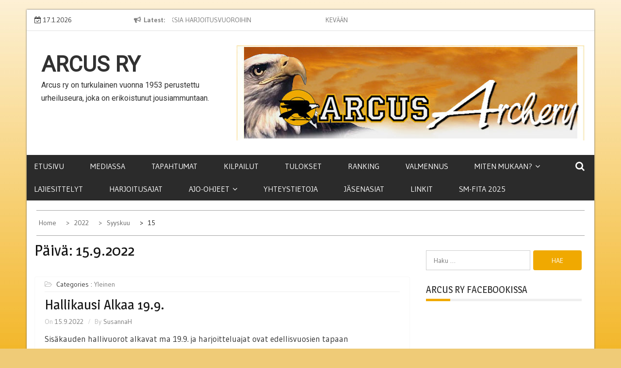

--- FILE ---
content_type: text/html; charset=UTF-8
request_url: https://arcusry.org/wp/2022/09/15/
body_size: 64399
content:
    <!DOCTYPE html>
    <html lang="fi">



<head>

	        <meta charset="UTF-8">
        <meta name='viewport' content='width=device-width, initial-scale=1.0, maximum-scale=1.0'/>
        <link rel="profile" href="http://gmpg.org/xfn/11">
        <link rel="pingback" href="https://arcusry.org/wp/xmlrpc.php">
<title>15.9.2022 &#8211; Arcus ry</title>
        <style type="text/css">
        /*=====COLOR OPTION=====*/

        /*Color*/
        /*----------------------------------*/
        /*background color*/ 
                  
          body{
            background-color: #efcb77;
          }
                    section.wrapper-slider .slide-pager .cycle-pager-active,
            section.wrapper-slider .slide-pager .cycle-pager-active:visited,
            section.wrapper-slider .slide-pager .cycle-pager-active:hover,
            section.wrapper-slider .slide-pager .cycle-pager-active:focus,
            section.wrapper-slider .slide-pager .cycle-pager-active:active,
            .title-divider,
            .title-divider:visited,
            .block-overlay-hover,
            .block-overlay-hover:visited,
            #gmaptoggle,
            #gmaptoggle:visited,
            .evision-back-to-top,
            .evision-back-to-top:visited,
            .search-form .search-submit,
            .search-form .search-submit:visited,
            .widget_calendar tbody a,
            .widget_calendar tbody a:visited,
            .wrap-portfolio .button.is-checked,
            .button.button-outline:hover, 
            .button.button-outline:focus, 
            .button.button-outline:active,
            .radius-thumb-holder,
            header.wrapper.top-header .controls,
            .radius-thumb-holder:before,
            .radius-thumb-holder:hover:before, 
            .radius-thumb-holder:focus:before, 
            .radius-thumb-holder:active:before,
            #pbCloseBtn:hover:before,
            .slide-pager .cycle-pager-active, 
            .slick-dots .slick-active button,
            .slide-pager span:hover,
            .featurepost .latestpost-footer .moredetail a,
            .featurepost .latestpost-footer .moredetail a:visited,
            #load-wrap,
            .back-tonav,
            .back-tonav:visited,
            .wrap-service .box-container .box-inner:hover .box-content, 
            .wrap-service .box-container .box-inner:focus .box-content,
            .search-holder .search-bg.search-open form,
            .top-header .timer,
            .nav-buttons,
            .widget .widgettitle:after,
            .widget .widget-title:after,
            .widget input.search-submit,
            .widget .search-form .search-submit,
            .widget .search-form .search-submit:focus,
            .main-navigation.sec-main-navigation ul li.current_page_item:before,
            .comments-area input[type="submit"],
            .slider-controls a i,
            .tabs-menu li.current,
            .read-more-text a,            
            .tagcloud a:hover{
              background-color: #f0a901;
            }

            .widget-title,
            .widgettitle,
            .wrapper-slider,
            .flip-container .front,
            .flip-container .back {
              border-color: #f0a901; 
            }

            @media screen and (min-width: 768px){
            .main-navigation .current_page_item > a:after,
            .main-navigation .current-menu-item > a:after,
            .main-navigation .current_page_ancestor > a:after,
            .main-navigation li.active > a:after,
            .main-navigation li.active > a:after,
            .main-navigation li.active > a:after,
            .main-navigation li.current_page_parent a:after {
                background-color: #f0a901;
              }
            }

            .latestpost-footer .moredetail a,
            .latestpost-footer .moredetail a:visited,
            h1 a:hover, h2 a:hover, h3 a:hover, h4 a:hover, h5 a:hover, h6 a:hover,
            .posted-on a:hover, .date a:hover, .cat-links a:hover, .tags-links a:hover, .author a:hover, .comments-link a:hover,
            .edit-link a:hover,
            .edit-link a:focus,            
            .widget li a:hover, .widget li a:focus, .widget li a:active, .widget li a:visited:hover, .widget li a:visited:focus, .widget li a:visited:active,
            .main-navigation a:hover, .main-navigation a:focus, .main-navigation a:active, .main-navigation a:visited:hover, .main-navigation a:visited:focus, .main-navigation a:visited:active,
            .site-branding h1 a:hover,
            .site-branding p a:hover,
            .newslite-top-menu ul li a:hover,
            .top-header .noticebar .ticker .slide-item a:hover,
            h2.user-title a span,
            .page-inner-title .entry-header a:hover, .page-inner-title .entry-header a:focus, .page-inner-title .entry-header a:active, .page-inner-title .entry-header a:visited:hover, .page-inner-title .entry-header a:visited:focus, .page-inner-title .entry-header a:visited:active, .page-inner-title .entry-header time:hover, .page-inner-title .entry-header time:focus, .page-inner-title .entry-header time:active, .page-inner-title .entry-header time:visited:hover, .page-inner-title .entry-header time:visited:focus, .page-inner-title .entry-header time:visited:active,
            .wrap-breadcrumb a:hover, .wrap-breadcrumb a:focus, .wrap-breadcrumb a:active,
            body.blog .content-start article:hover h2 a,
            .popular:hover i,
            .comment:hover i,
            .recent:hover i{
              color: #f0a901 !important;
            }
                    /*Site identity / logo & tagline*/
            .site-header .wrapper-site-identity .site-branding .site-title a,
            .site-header .wrapper-site-identity .site-title a:visited,
            .site-header .wrapper-site-identity .site-branding .site-description,
            .page-inner-title .entry-header time {
              color: #313131;
            }
         
        /*Primary*/
          html, body, p, button, input, select, textarea, pre, code, kbd, tt, var, samp , .main-navigation a, search-input-holder .search-field,
          .widget{
          font-family: 'Gudea'; /*Lato*/
          }
         
          /*Site identity / logo & tagline*/
          .site-header .wrapper-site-identity .site-title a, .site-header .wrapper-site-identity .site-description {
          font-family: 'Roboto'; /*Lato*/
          }
         
          /*Title*/
          h1, h1 a,
          h2, h2 a,
          h3, h3 a,
          h4, h4 a,
          h5, h5 a,
          h6, h6 a,
          .widget-title h2,
          .widget-title,
          .news-content a{
            font-family: 'Magra'; /*Lato*/
          }
                </style>
    <meta name='robots' content='max-image-preview:large' />
<link rel='dns-prefetch' href='//fonts.googleapis.com' />
<link rel="alternate" type="application/rss+xml" title="Arcus ry &raquo; syöte" href="https://arcusry.org/wp/feed/" />
<link rel="alternate" type="application/rss+xml" title="Arcus ry &raquo; kommenttien syöte" href="https://arcusry.org/wp/comments/feed/" />
<style id='wp-img-auto-sizes-contain-inline-css' type='text/css'>
img:is([sizes=auto i],[sizes^="auto," i]){contain-intrinsic-size:3000px 1500px}
/*# sourceURL=wp-img-auto-sizes-contain-inline-css */
</style>
<style id='wp-emoji-styles-inline-css' type='text/css'>

	img.wp-smiley, img.emoji {
		display: inline !important;
		border: none !important;
		box-shadow: none !important;
		height: 1em !important;
		width: 1em !important;
		margin: 0 0.07em !important;
		vertical-align: -0.1em !important;
		background: none !important;
		padding: 0 !important;
	}
/*# sourceURL=wp-emoji-styles-inline-css */
</style>
<style id='wp-block-library-inline-css' type='text/css'>
:root{--wp-block-synced-color:#7a00df;--wp-block-synced-color--rgb:122,0,223;--wp-bound-block-color:var(--wp-block-synced-color);--wp-editor-canvas-background:#ddd;--wp-admin-theme-color:#007cba;--wp-admin-theme-color--rgb:0,124,186;--wp-admin-theme-color-darker-10:#006ba1;--wp-admin-theme-color-darker-10--rgb:0,107,160.5;--wp-admin-theme-color-darker-20:#005a87;--wp-admin-theme-color-darker-20--rgb:0,90,135;--wp-admin-border-width-focus:2px}@media (min-resolution:192dpi){:root{--wp-admin-border-width-focus:1.5px}}.wp-element-button{cursor:pointer}:root .has-very-light-gray-background-color{background-color:#eee}:root .has-very-dark-gray-background-color{background-color:#313131}:root .has-very-light-gray-color{color:#eee}:root .has-very-dark-gray-color{color:#313131}:root .has-vivid-green-cyan-to-vivid-cyan-blue-gradient-background{background:linear-gradient(135deg,#00d084,#0693e3)}:root .has-purple-crush-gradient-background{background:linear-gradient(135deg,#34e2e4,#4721fb 50%,#ab1dfe)}:root .has-hazy-dawn-gradient-background{background:linear-gradient(135deg,#faaca8,#dad0ec)}:root .has-subdued-olive-gradient-background{background:linear-gradient(135deg,#fafae1,#67a671)}:root .has-atomic-cream-gradient-background{background:linear-gradient(135deg,#fdd79a,#004a59)}:root .has-nightshade-gradient-background{background:linear-gradient(135deg,#330968,#31cdcf)}:root .has-midnight-gradient-background{background:linear-gradient(135deg,#020381,#2874fc)}:root{--wp--preset--font-size--normal:16px;--wp--preset--font-size--huge:42px}.has-regular-font-size{font-size:1em}.has-larger-font-size{font-size:2.625em}.has-normal-font-size{font-size:var(--wp--preset--font-size--normal)}.has-huge-font-size{font-size:var(--wp--preset--font-size--huge)}.has-text-align-center{text-align:center}.has-text-align-left{text-align:left}.has-text-align-right{text-align:right}.has-fit-text{white-space:nowrap!important}#end-resizable-editor-section{display:none}.aligncenter{clear:both}.items-justified-left{justify-content:flex-start}.items-justified-center{justify-content:center}.items-justified-right{justify-content:flex-end}.items-justified-space-between{justify-content:space-between}.screen-reader-text{border:0;clip-path:inset(50%);height:1px;margin:-1px;overflow:hidden;padding:0;position:absolute;width:1px;word-wrap:normal!important}.screen-reader-text:focus{background-color:#ddd;clip-path:none;color:#444;display:block;font-size:1em;height:auto;left:5px;line-height:normal;padding:15px 23px 14px;text-decoration:none;top:5px;width:auto;z-index:100000}html :where(.has-border-color){border-style:solid}html :where([style*=border-top-color]){border-top-style:solid}html :where([style*=border-right-color]){border-right-style:solid}html :where([style*=border-bottom-color]){border-bottom-style:solid}html :where([style*=border-left-color]){border-left-style:solid}html :where([style*=border-width]){border-style:solid}html :where([style*=border-top-width]){border-top-style:solid}html :where([style*=border-right-width]){border-right-style:solid}html :where([style*=border-bottom-width]){border-bottom-style:solid}html :where([style*=border-left-width]){border-left-style:solid}html :where(img[class*=wp-image-]){height:auto;max-width:100%}:where(figure){margin:0 0 1em}html :where(.is-position-sticky){--wp-admin--admin-bar--position-offset:var(--wp-admin--admin-bar--height,0px)}@media screen and (max-width:600px){html :where(.is-position-sticky){--wp-admin--admin-bar--position-offset:0px}}

/*# sourceURL=wp-block-library-inline-css */
</style><style id='wp-block-paragraph-inline-css' type='text/css'>
.is-small-text{font-size:.875em}.is-regular-text{font-size:1em}.is-large-text{font-size:2.25em}.is-larger-text{font-size:3em}.has-drop-cap:not(:focus):first-letter{float:left;font-size:8.4em;font-style:normal;font-weight:100;line-height:.68;margin:.05em .1em 0 0;text-transform:uppercase}body.rtl .has-drop-cap:not(:focus):first-letter{float:none;margin-left:.1em}p.has-drop-cap.has-background{overflow:hidden}:root :where(p.has-background){padding:1.25em 2.375em}:where(p.has-text-color:not(.has-link-color)) a{color:inherit}p.has-text-align-left[style*="writing-mode:vertical-lr"],p.has-text-align-right[style*="writing-mode:vertical-rl"]{rotate:180deg}
/*# sourceURL=https://arcusry.org/wp/wp-includes/blocks/paragraph/style.min.css */
</style>
<style id='global-styles-inline-css' type='text/css'>
:root{--wp--preset--aspect-ratio--square: 1;--wp--preset--aspect-ratio--4-3: 4/3;--wp--preset--aspect-ratio--3-4: 3/4;--wp--preset--aspect-ratio--3-2: 3/2;--wp--preset--aspect-ratio--2-3: 2/3;--wp--preset--aspect-ratio--16-9: 16/9;--wp--preset--aspect-ratio--9-16: 9/16;--wp--preset--color--black: #000000;--wp--preset--color--cyan-bluish-gray: #abb8c3;--wp--preset--color--white: #ffffff;--wp--preset--color--pale-pink: #f78da7;--wp--preset--color--vivid-red: #cf2e2e;--wp--preset--color--luminous-vivid-orange: #ff6900;--wp--preset--color--luminous-vivid-amber: #fcb900;--wp--preset--color--light-green-cyan: #7bdcb5;--wp--preset--color--vivid-green-cyan: #00d084;--wp--preset--color--pale-cyan-blue: #8ed1fc;--wp--preset--color--vivid-cyan-blue: #0693e3;--wp--preset--color--vivid-purple: #9b51e0;--wp--preset--gradient--vivid-cyan-blue-to-vivid-purple: linear-gradient(135deg,rgb(6,147,227) 0%,rgb(155,81,224) 100%);--wp--preset--gradient--light-green-cyan-to-vivid-green-cyan: linear-gradient(135deg,rgb(122,220,180) 0%,rgb(0,208,130) 100%);--wp--preset--gradient--luminous-vivid-amber-to-luminous-vivid-orange: linear-gradient(135deg,rgb(252,185,0) 0%,rgb(255,105,0) 100%);--wp--preset--gradient--luminous-vivid-orange-to-vivid-red: linear-gradient(135deg,rgb(255,105,0) 0%,rgb(207,46,46) 100%);--wp--preset--gradient--very-light-gray-to-cyan-bluish-gray: linear-gradient(135deg,rgb(238,238,238) 0%,rgb(169,184,195) 100%);--wp--preset--gradient--cool-to-warm-spectrum: linear-gradient(135deg,rgb(74,234,220) 0%,rgb(151,120,209) 20%,rgb(207,42,186) 40%,rgb(238,44,130) 60%,rgb(251,105,98) 80%,rgb(254,248,76) 100%);--wp--preset--gradient--blush-light-purple: linear-gradient(135deg,rgb(255,206,236) 0%,rgb(152,150,240) 100%);--wp--preset--gradient--blush-bordeaux: linear-gradient(135deg,rgb(254,205,165) 0%,rgb(254,45,45) 50%,rgb(107,0,62) 100%);--wp--preset--gradient--luminous-dusk: linear-gradient(135deg,rgb(255,203,112) 0%,rgb(199,81,192) 50%,rgb(65,88,208) 100%);--wp--preset--gradient--pale-ocean: linear-gradient(135deg,rgb(255,245,203) 0%,rgb(182,227,212) 50%,rgb(51,167,181) 100%);--wp--preset--gradient--electric-grass: linear-gradient(135deg,rgb(202,248,128) 0%,rgb(113,206,126) 100%);--wp--preset--gradient--midnight: linear-gradient(135deg,rgb(2,3,129) 0%,rgb(40,116,252) 100%);--wp--preset--font-size--small: 13px;--wp--preset--font-size--medium: 20px;--wp--preset--font-size--large: 36px;--wp--preset--font-size--x-large: 42px;--wp--preset--spacing--20: 0.44rem;--wp--preset--spacing--30: 0.67rem;--wp--preset--spacing--40: 1rem;--wp--preset--spacing--50: 1.5rem;--wp--preset--spacing--60: 2.25rem;--wp--preset--spacing--70: 3.38rem;--wp--preset--spacing--80: 5.06rem;--wp--preset--shadow--natural: 6px 6px 9px rgba(0, 0, 0, 0.2);--wp--preset--shadow--deep: 12px 12px 50px rgba(0, 0, 0, 0.4);--wp--preset--shadow--sharp: 6px 6px 0px rgba(0, 0, 0, 0.2);--wp--preset--shadow--outlined: 6px 6px 0px -3px rgb(255, 255, 255), 6px 6px rgb(0, 0, 0);--wp--preset--shadow--crisp: 6px 6px 0px rgb(0, 0, 0);}:where(.is-layout-flex){gap: 0.5em;}:where(.is-layout-grid){gap: 0.5em;}body .is-layout-flex{display: flex;}.is-layout-flex{flex-wrap: wrap;align-items: center;}.is-layout-flex > :is(*, div){margin: 0;}body .is-layout-grid{display: grid;}.is-layout-grid > :is(*, div){margin: 0;}:where(.wp-block-columns.is-layout-flex){gap: 2em;}:where(.wp-block-columns.is-layout-grid){gap: 2em;}:where(.wp-block-post-template.is-layout-flex){gap: 1.25em;}:where(.wp-block-post-template.is-layout-grid){gap: 1.25em;}.has-black-color{color: var(--wp--preset--color--black) !important;}.has-cyan-bluish-gray-color{color: var(--wp--preset--color--cyan-bluish-gray) !important;}.has-white-color{color: var(--wp--preset--color--white) !important;}.has-pale-pink-color{color: var(--wp--preset--color--pale-pink) !important;}.has-vivid-red-color{color: var(--wp--preset--color--vivid-red) !important;}.has-luminous-vivid-orange-color{color: var(--wp--preset--color--luminous-vivid-orange) !important;}.has-luminous-vivid-amber-color{color: var(--wp--preset--color--luminous-vivid-amber) !important;}.has-light-green-cyan-color{color: var(--wp--preset--color--light-green-cyan) !important;}.has-vivid-green-cyan-color{color: var(--wp--preset--color--vivid-green-cyan) !important;}.has-pale-cyan-blue-color{color: var(--wp--preset--color--pale-cyan-blue) !important;}.has-vivid-cyan-blue-color{color: var(--wp--preset--color--vivid-cyan-blue) !important;}.has-vivid-purple-color{color: var(--wp--preset--color--vivid-purple) !important;}.has-black-background-color{background-color: var(--wp--preset--color--black) !important;}.has-cyan-bluish-gray-background-color{background-color: var(--wp--preset--color--cyan-bluish-gray) !important;}.has-white-background-color{background-color: var(--wp--preset--color--white) !important;}.has-pale-pink-background-color{background-color: var(--wp--preset--color--pale-pink) !important;}.has-vivid-red-background-color{background-color: var(--wp--preset--color--vivid-red) !important;}.has-luminous-vivid-orange-background-color{background-color: var(--wp--preset--color--luminous-vivid-orange) !important;}.has-luminous-vivid-amber-background-color{background-color: var(--wp--preset--color--luminous-vivid-amber) !important;}.has-light-green-cyan-background-color{background-color: var(--wp--preset--color--light-green-cyan) !important;}.has-vivid-green-cyan-background-color{background-color: var(--wp--preset--color--vivid-green-cyan) !important;}.has-pale-cyan-blue-background-color{background-color: var(--wp--preset--color--pale-cyan-blue) !important;}.has-vivid-cyan-blue-background-color{background-color: var(--wp--preset--color--vivid-cyan-blue) !important;}.has-vivid-purple-background-color{background-color: var(--wp--preset--color--vivid-purple) !important;}.has-black-border-color{border-color: var(--wp--preset--color--black) !important;}.has-cyan-bluish-gray-border-color{border-color: var(--wp--preset--color--cyan-bluish-gray) !important;}.has-white-border-color{border-color: var(--wp--preset--color--white) !important;}.has-pale-pink-border-color{border-color: var(--wp--preset--color--pale-pink) !important;}.has-vivid-red-border-color{border-color: var(--wp--preset--color--vivid-red) !important;}.has-luminous-vivid-orange-border-color{border-color: var(--wp--preset--color--luminous-vivid-orange) !important;}.has-luminous-vivid-amber-border-color{border-color: var(--wp--preset--color--luminous-vivid-amber) !important;}.has-light-green-cyan-border-color{border-color: var(--wp--preset--color--light-green-cyan) !important;}.has-vivid-green-cyan-border-color{border-color: var(--wp--preset--color--vivid-green-cyan) !important;}.has-pale-cyan-blue-border-color{border-color: var(--wp--preset--color--pale-cyan-blue) !important;}.has-vivid-cyan-blue-border-color{border-color: var(--wp--preset--color--vivid-cyan-blue) !important;}.has-vivid-purple-border-color{border-color: var(--wp--preset--color--vivid-purple) !important;}.has-vivid-cyan-blue-to-vivid-purple-gradient-background{background: var(--wp--preset--gradient--vivid-cyan-blue-to-vivid-purple) !important;}.has-light-green-cyan-to-vivid-green-cyan-gradient-background{background: var(--wp--preset--gradient--light-green-cyan-to-vivid-green-cyan) !important;}.has-luminous-vivid-amber-to-luminous-vivid-orange-gradient-background{background: var(--wp--preset--gradient--luminous-vivid-amber-to-luminous-vivid-orange) !important;}.has-luminous-vivid-orange-to-vivid-red-gradient-background{background: var(--wp--preset--gradient--luminous-vivid-orange-to-vivid-red) !important;}.has-very-light-gray-to-cyan-bluish-gray-gradient-background{background: var(--wp--preset--gradient--very-light-gray-to-cyan-bluish-gray) !important;}.has-cool-to-warm-spectrum-gradient-background{background: var(--wp--preset--gradient--cool-to-warm-spectrum) !important;}.has-blush-light-purple-gradient-background{background: var(--wp--preset--gradient--blush-light-purple) !important;}.has-blush-bordeaux-gradient-background{background: var(--wp--preset--gradient--blush-bordeaux) !important;}.has-luminous-dusk-gradient-background{background: var(--wp--preset--gradient--luminous-dusk) !important;}.has-pale-ocean-gradient-background{background: var(--wp--preset--gradient--pale-ocean) !important;}.has-electric-grass-gradient-background{background: var(--wp--preset--gradient--electric-grass) !important;}.has-midnight-gradient-background{background: var(--wp--preset--gradient--midnight) !important;}.has-small-font-size{font-size: var(--wp--preset--font-size--small) !important;}.has-medium-font-size{font-size: var(--wp--preset--font-size--medium) !important;}.has-large-font-size{font-size: var(--wp--preset--font-size--large) !important;}.has-x-large-font-size{font-size: var(--wp--preset--font-size--x-large) !important;}
/*# sourceURL=global-styles-inline-css */
</style>

<style id='classic-theme-styles-inline-css' type='text/css'>
/*! This file is auto-generated */
.wp-block-button__link{color:#fff;background-color:#32373c;border-radius:9999px;box-shadow:none;text-decoration:none;padding:calc(.667em + 2px) calc(1.333em + 2px);font-size:1.125em}.wp-block-file__button{background:#32373c;color:#fff;text-decoration:none}
/*# sourceURL=/wp-includes/css/classic-themes.min.css */
</style>
<link rel='stylesheet' id='events-manager-css' href='https://arcusry.org/wp/wp-content/plugins/events-manager/includes/css/events-manager.min.css?ver=7.2.3.1' type='text/css' media='all' />
<link rel='stylesheet' id='fb-widget-frontend-style-css' href='https://arcusry.org/wp/wp-content/plugins/facebook-pagelike-widget/assets/css/style.css?ver=1.0.0' type='text/css' media='all' />
<link rel='stylesheet' id='slick-css-css' href='https://arcusry.org/wp/wp-content/themes/newslite/assets/frameworks/slick/slick.css?ver=3.4.0' type='text/css' media='all' />
<link rel='stylesheet' id='newslite-style-css' href='https://arcusry.org/wp/wp-content/themes/newslite/style.css?ver=6.9' type='text/css' media='all' />
<link rel='stylesheet' id='newslite-google-fonts-css' href='https://fonts.googleapis.com/css?family=Gudea%3A400%2C400i%2C700%7CMagra%3A400%2C700%7CRoboto&#038;ver=6.9' type='text/css' media='all' />
<link rel='stylesheet' id='widget-css' href='https://arcusry.org/wp/wp-content/themes/newslite/inc/widgets/new-widgets/assets/widget.css?ver=6.9' type='text/css' media='all' />
<script type="text/javascript" src="https://arcusry.org/wp/wp-includes/js/jquery/jquery.min.js?ver=3.7.1" id="jquery-core-js"></script>
<script type="text/javascript" src="https://arcusry.org/wp/wp-includes/js/jquery/jquery-migrate.min.js?ver=3.4.1" id="jquery-migrate-js"></script>
<script type="text/javascript" src="https://arcusry.org/wp/wp-includes/js/jquery/ui/core.min.js?ver=1.13.3" id="jquery-ui-core-js"></script>
<script type="text/javascript" src="https://arcusry.org/wp/wp-includes/js/jquery/ui/mouse.min.js?ver=1.13.3" id="jquery-ui-mouse-js"></script>
<script type="text/javascript" src="https://arcusry.org/wp/wp-includes/js/jquery/ui/sortable.min.js?ver=1.13.3" id="jquery-ui-sortable-js"></script>
<script type="text/javascript" src="https://arcusry.org/wp/wp-includes/js/jquery/ui/datepicker.min.js?ver=1.13.3" id="jquery-ui-datepicker-js"></script>
<script type="text/javascript" id="jquery-ui-datepicker-js-after">
/* <![CDATA[ */
jQuery(function(jQuery){jQuery.datepicker.setDefaults({"closeText":"Sulje","currentText":"T\u00e4n\u00e4\u00e4n","monthNames":["tammikuu","helmikuu","maaliskuu","huhtikuu","toukokuu","kes\u00e4kuu","hein\u00e4kuu","elokuu","syyskuu","lokakuu","marraskuu","joulukuu"],"monthNamesShort":["tammi","helmi","maalis","huhti","touko","kes\u00e4","hein\u00e4","elo","syys","loka","marras","joulu"],"nextText":"Seuraava","prevText":"Edellinen","dayNames":["sunnuntai","maanantai","tiistai","keskiviikko","torstai","perjantai","lauantai"],"dayNamesShort":["su","ma","ti","ke","to","pe","la"],"dayNamesMin":["su","ma","ti","ke","to","pe","la"],"dateFormat":"d.mm.yy","firstDay":1,"isRTL":false});});
//# sourceURL=jquery-ui-datepicker-js-after
/* ]]> */
</script>
<script type="text/javascript" src="https://arcusry.org/wp/wp-includes/js/jquery/ui/resizable.min.js?ver=1.13.3" id="jquery-ui-resizable-js"></script>
<script type="text/javascript" src="https://arcusry.org/wp/wp-includes/js/jquery/ui/draggable.min.js?ver=1.13.3" id="jquery-ui-draggable-js"></script>
<script type="text/javascript" src="https://arcusry.org/wp/wp-includes/js/jquery/ui/controlgroup.min.js?ver=1.13.3" id="jquery-ui-controlgroup-js"></script>
<script type="text/javascript" src="https://arcusry.org/wp/wp-includes/js/jquery/ui/checkboxradio.min.js?ver=1.13.3" id="jquery-ui-checkboxradio-js"></script>
<script type="text/javascript" src="https://arcusry.org/wp/wp-includes/js/jquery/ui/button.min.js?ver=1.13.3" id="jquery-ui-button-js"></script>
<script type="text/javascript" src="https://arcusry.org/wp/wp-includes/js/jquery/ui/dialog.min.js?ver=1.13.3" id="jquery-ui-dialog-js"></script>
<script type="text/javascript" id="events-manager-js-extra">
/* <![CDATA[ */
var EM = {"ajaxurl":"https://arcusry.org/wp/wp-admin/admin-ajax.php","locationajaxurl":"https://arcusry.org/wp/wp-admin/admin-ajax.php?action=locations_search","firstDay":"1","locale":"fi","dateFormat":"yy-mm-dd","ui_css":"https://arcusry.org/wp/wp-content/plugins/events-manager/includes/css/jquery-ui/build.min.css","show24hours":"1","is_ssl":"1","autocomplete_limit":"10","calendar":{"breakpoints":{"small":560,"medium":908,"large":false},"month_format":"M Y"},"phone":"","datepicker":{"format":"Y-m-d","locale":"fi"},"search":{"breakpoints":{"small":650,"medium":850,"full":false}},"url":"https://arcusry.org/wp/wp-content/plugins/events-manager","assets":{"input.em-uploader":{"js":{"em-uploader":{"url":"https://arcusry.org/wp/wp-content/plugins/events-manager/includes/js/em-uploader.js?v=7.2.3.1","event":"em_uploader_ready"}}},".em-event-editor":{"js":{"event-editor":{"url":"https://arcusry.org/wp/wp-content/plugins/events-manager/includes/js/events-manager-event-editor.js?v=7.2.3.1","event":"em_event_editor_ready"}},"css":{"event-editor":"https://arcusry.org/wp/wp-content/plugins/events-manager/includes/css/events-manager-event-editor.min.css?v=7.2.3.1"}},".em-recurrence-sets, .em-timezone":{"js":{"luxon":{"url":"luxon/luxon.js?v=7.2.3.1","event":"em_luxon_ready"}}},".em-booking-form, #em-booking-form, .em-booking-recurring, .em-event-booking-form":{"js":{"em-bookings":{"url":"https://arcusry.org/wp/wp-content/plugins/events-manager/includes/js/bookingsform.js?v=7.2.3.1","event":"em_booking_form_js_loaded"}}},"#em-opt-archetypes":{"js":{"archetypes":"https://arcusry.org/wp/wp-content/plugins/events-manager/includes/js/admin-archetype-editor.js?v=7.2.3.1","archetypes_ms":"https://arcusry.org/wp/wp-content/plugins/events-manager/includes/js/admin-archetypes.js?v=7.2.3.1","qs":"qs/qs.js?v=7.2.3.1"}}},"cached":"","bookingInProgress":"Ole hyv\u00e4 ja odota kunnes varaus on l\u00e4hetetty. ","tickets_save":"Tallenna lippu","bookingajaxurl":"https://arcusry.org/wp/wp-admin/admin-ajax.php","bookings_export_save":"Vie varauskset","bookings_settings_save":"Tallenna asetukset","booking_delete":"Haluatko varmasti poistaa?","booking_offset":"30","bookings":{"submit_button":{"text":{"default":"L\u00e4het\u00e4 varauksesi","free":"L\u00e4het\u00e4 varauksesi","payment":"L\u00e4het\u00e4 varauksesi","processing":"Processing ..."}},"update_listener":""},"bb_full":"Loppuunmyyty","bb_book":"Varaa nyt","bb_booking":"Varataan...","bb_booked":"Varaus L\u00e4hetetty","bb_error":"Varaus Virhe. Yritet\u00e4\u00e4n uudelleen?","bb_cancel":"Peruuta","bb_canceling":"Peruutetaan...","bb_cancelled":"Peruttu","bb_cancel_error":"Peruutus Virhe. Yritet\u00e4\u00e4n uudelleen?","txt_search":"Hae","txt_searching":"Haetaan\u2026","txt_loading":"Ladataan..."};
//# sourceURL=events-manager-js-extra
/* ]]> */
</script>
<script type="text/javascript" src="https://arcusry.org/wp/wp-content/plugins/events-manager/includes/js/events-manager.js?ver=7.2.3.1" id="events-manager-js"></script>
<script type="text/javascript" src="https://arcusry.org/wp/wp-content/plugins/events-manager/includes/external/flatpickr/l10n/fi.js?ver=7.2.3.1" id="em-flatpickr-localization-js"></script>
<link rel="https://api.w.org/" href="https://arcusry.org/wp/wp-json/" /><link rel="EditURI" type="application/rsd+xml" title="RSD" href="https://arcusry.org/wp/xmlrpc.php?rsd" />
<meta name="generator" content="WordPress 6.9" />
<style type="text/css" id="custom-background-css">
body.custom-background { background-color: #efcb77; background-image: url("https://arcusry.org/wp/wp-content/uploads/2018/08/bg_image.jpg"); background-position: right center; background-size: auto; background-repeat: repeat; background-attachment: fixed; }
</style>
	<link rel="icon" href="https://arcusry.org/wp/wp-content/uploads/2018/02/cropped-template_r1_c1-1-32x32.jpg" sizes="32x32" />
<link rel="icon" href="https://arcusry.org/wp/wp-content/uploads/2018/02/cropped-template_r1_c1-1-192x192.jpg" sizes="192x192" />
<link rel="apple-touch-icon" href="https://arcusry.org/wp/wp-content/uploads/2018/02/cropped-template_r1_c1-1-180x180.jpg" />
<meta name="msapplication-TileImage" content="https://arcusry.org/wp/wp-content/uploads/2018/02/cropped-template_r1_c1-1-270x270.jpg" />
		<style type="text/css" id="wp-custom-css">
			 /* unvisited link 
a:link {
    color: orange;
}
*/

/* visited link 
a:visited {
    color: orange;
}
*/

/* mouse over link */
a:hover {
    color: orangered;
}

/* selected link */
a:active {
    color: orangered;
} 		</style>
		
</head>

<body class="archive date custom-background wp-embed-responsive wp-theme-newslite evision-right-sidebar alternate group-blog hfeed">
    <div id="page" class="site clearfix container">
    <a class="skip-link screen-reader-text" href="#content">Skip to content</a>
   
        <div id="preloader">
          <div id="status">&nbsp;</div>
        </div>
        <div class="date-social container "> <!-- newslite top bar -->     
                            <div class="timer col-md-2 col-xs-12 col-sm-3 pad0r">
                    17.1.2026                </div>
              <!-- news lite current date -->

        <div class="col-md-5 col-sm-4 newsticker">
                      <header class="wrapper top-header">
              <div class="container">
                 <div class="wrap-inner">
                    <div class="row">
                       <div class="top-header-left">
                          <div class="noticebar">
                                                          <span class="notice-title">Latest</span>
                                                          <div class="latest-news">
                                                                    <div  class="slide-item">
                                      <a href="https://arcusry.org/wp/2026/01/09/muutoksia-harjoitusvuoroihin-24/">MUUTOKSIA HARJOITUSVUOROIHIN</a>
                                    </div>     
                                                                    <div  class="slide-item">
                                      <a href="https://arcusry.org/wp/2025/12/23/kevaan-seurakisat-2/">KEVÄÄN SEURAKISAT</a>
                                    </div>     
                                                                    <div  class="slide-item">
                                      <a href="https://arcusry.org/wp/2025/12/20/joulunajan-harjoitusvuorot-2/">JOULUNAJAN HARJOITUSVUOROT</a>
                                    </div>     
                                                                    <div  class="slide-item">
                                      <a href="https://arcusry.org/wp/2025/12/13/kinkkukisa-2025/">KINKKUKISA 2025</a>
                                    </div>     
                                                                    <div  class="slide-item">
                                      <a href="https://arcusry.org/wp/2025/12/02/2026-kupittaa-kisa-la-10-1-2026/">2026 KUPITTAA KISA LA 10.1.2026</a>
                                    </div>     
                                                       
                             </div>
                          </div>
                       </div>
                    </div>
                 </div>
              </div>
           </header>
             
        </div> <!-- news lite news ticker -->

        <div class="col-md-5 col-xs-12 col-sm-5 newslite-top-menu pad0r">
        <i class="fa fa-bars top-nav-mobile"></i>
                  </div>
        <!-- newslite top menu -->        
    </div>
<header id="masthead" class="wrapper wrap-head site-header">
   <div class="wrapper wrapper-site-identity">
      <div class="container">
         <div class="row">
            <div class="col-xs-12 col-sm-12 col-md-4 pad0r">
               <div class="site-branding">
                                    <p class="site-title"><a href="https://arcusry.org/wp/" rel="home">Arcus ry</a></p>
                                    <p class="site-description">Arcus ry on turkulainen vuonna 1953 perustettu urheiluseura, joka on erikoistunut jousiammuntaan.</p>
                                                   </div>
               <!-- .site-branding -->
            </div>
                        <div class="col-xs-12 col-sm-12 col-md-8 pad0r">
               <div class="ads-section header-right">
                  <a href= "#">
                  <img src="https://arcusry.org/wp/wp-content/uploads/2018/02/template_r1_c1.jpg">
                  </a>
               </div>
            </div>
                     </div>
      </div>
   </div>
</header>
<!-- #masthead -->
<nav class="wrapper wrap-nav">
   <div class="container">
      <div class="wrap-inner">
         <div class="sec-menu">
            <nav id="sec-site-navigation" class="main-navigation sec-main-navigation" role="navigation" aria-label="secondary-menu">
               <div class="menu-paavalikko-container"><ul id="primary-menu" class="primary-menu"><li id="menu-item-157" class="menu-item menu-item-type-custom menu-item-object-custom menu-item-home menu-item-157"><a href="https://arcusry.org/wp/">Etusivu</a></li>
<li id="menu-item-159" class="menu-item menu-item-type-post_type menu-item-object-page menu-item-159"><a href="https://arcusry.org/wp/esimerkkisivu/">Mediassa</a></li>
<li id="menu-item-226" class="menu-item menu-item-type-custom menu-item-object-custom menu-item-226"><a href="https://arcusry.org/wp/tapahtumat/">Tapahtumat</a></li>
<li id="menu-item-172" class="menu-item menu-item-type-taxonomy menu-item-object-category menu-item-172"><a href="https://arcusry.org/wp/category/kilpailut/">Kilpailut</a></li>
<li id="menu-item-173" class="menu-item menu-item-type-taxonomy menu-item-object-category menu-item-173"><a href="https://arcusry.org/wp/category/tulokset/">Tulokset</a></li>
<li id="menu-item-161" class="menu-item menu-item-type-post_type menu-item-object-page menu-item-161"><a href="https://arcusry.org/wp/ranking/">Ranking</a></li>
<li id="menu-item-162" class="menu-item menu-item-type-post_type menu-item-object-page menu-item-162"><a href="https://arcusry.org/wp/valmennus/">Valmennus</a></li>
<li id="menu-item-163" class="menu-item menu-item-type-post_type menu-item-object-page menu-item-has-children menu-item-163"><a href="https://arcusry.org/wp/kurssit/">Miten mukaan?</a>
<ul class="sub-menu">
	<li id="menu-item-2190" class="menu-item menu-item-type-post_type menu-item-object-page menu-item-2190"><a href="https://arcusry.org/wp/kurssit/alkeiskurssi/">ALKEISKURSSI</a></li>
	<li id="menu-item-2189" class="menu-item menu-item-type-post_type menu-item-object-page menu-item-2189"><a href="https://arcusry.org/wp/kurssit/harrastaminen/">HARRASTAMINEN</a></li>
</ul>
</li>
<li id="menu-item-164" class="menu-item menu-item-type-post_type menu-item-object-page menu-item-164"><a href="https://arcusry.org/wp/lajiesittelyt/">Lajiesittelyt</a></li>
<li id="menu-item-165" class="menu-item menu-item-type-post_type menu-item-object-page menu-item-165"><a href="https://arcusry.org/wp/harjoitusajat/">Harjoitusajat</a></li>
<li id="menu-item-166" class="menu-item menu-item-type-post_type menu-item-object-page menu-item-has-children menu-item-166"><a href="https://arcusry.org/wp/ajo-ohjeet/">Ajo-ohjeet</a>
<ul class="sub-menu">
	<li id="menu-item-215" class="menu-item menu-item-type-post_type menu-item-object-page menu-item-215"><a href="https://arcusry.org/wp/ajo-ohjeet/kupittaa/">Kupittaa</a></li>
	<li id="menu-item-216" class="menu-item menu-item-type-post_type menu-item-object-page menu-item-216"><a href="https://arcusry.org/wp/ajo-ohjeet/impivaara/">Impivaara</a></li>
</ul>
</li>
<li id="menu-item-169" class="menu-item menu-item-type-post_type menu-item-object-page menu-item-169"><a href="https://arcusry.org/wp/yhteystietoja/">Yhteystietoja</a></li>
<li id="menu-item-170" class="menu-item menu-item-type-post_type menu-item-object-page menu-item-170"><a href="https://arcusry.org/wp/jasenasiat/">Jäsenasiat</a></li>
<li id="menu-item-171" class="menu-item menu-item-type-post_type menu-item-object-page menu-item-171"><a href="https://arcusry.org/wp/linkit/">Linkit</a></li>
<li id="menu-item-2367" class="menu-item menu-item-type-taxonomy menu-item-object-category menu-item-2367"><a href="https://arcusry.org/wp/category/smfita2025/">SM-FITA 2025</a></li>
</ul></div>            </nav>
            <!-- #site-navigation -->
            <div class="nav-holder">
               <button id="sec-menu-toggle" class="menu-toggle" aria-controls="secondary-menu" aria-expanded="false"><span class="fa fa-bars"></span></button>
               <div id="sec-site-header-menu" class="site-header-menu">
                  <div class="container">
                     <div class="row">
                        <div class="col-xs-12 col-sm-12 col-md-12">
                           <button id="mobile-menu-toggle-close" class="menu-toggle" aria-controls="secondary-menu"><span class="fa fa-close"></span></button>
                        </div>
                        <div class="col-xs-12 col-sm-12 col-md-12 newslite-main-nav">
                           <nav id="sec-site-navigation-mobile" class="main-navigation sec-main-navigation" role="navigation" aria-label="secondary-menu">
                              <div class="menu-paavalikko-container"><ul id="primary-menu-mobile" class="primary-menu"><li class="menu-item menu-item-type-custom menu-item-object-custom menu-item-home menu-item-157"><a href="https://arcusry.org/wp/">Etusivu</a></li>
<li class="menu-item menu-item-type-post_type menu-item-object-page menu-item-159"><a href="https://arcusry.org/wp/esimerkkisivu/">Mediassa</a></li>
<li class="menu-item menu-item-type-custom menu-item-object-custom menu-item-226"><a href="https://arcusry.org/wp/tapahtumat/">Tapahtumat</a></li>
<li class="menu-item menu-item-type-taxonomy menu-item-object-category menu-item-172"><a href="https://arcusry.org/wp/category/kilpailut/">Kilpailut</a></li>
<li class="menu-item menu-item-type-taxonomy menu-item-object-category menu-item-173"><a href="https://arcusry.org/wp/category/tulokset/">Tulokset</a></li>
<li class="menu-item menu-item-type-post_type menu-item-object-page menu-item-161"><a href="https://arcusry.org/wp/ranking/">Ranking</a></li>
<li class="menu-item menu-item-type-post_type menu-item-object-page menu-item-162"><a href="https://arcusry.org/wp/valmennus/">Valmennus</a></li>
<li class="menu-item menu-item-type-post_type menu-item-object-page menu-item-has-children menu-item-163"><a href="https://arcusry.org/wp/kurssit/">Miten mukaan?</a>
<ul class="sub-menu">
	<li class="menu-item menu-item-type-post_type menu-item-object-page menu-item-2190"><a href="https://arcusry.org/wp/kurssit/alkeiskurssi/">ALKEISKURSSI</a></li>
	<li class="menu-item menu-item-type-post_type menu-item-object-page menu-item-2189"><a href="https://arcusry.org/wp/kurssit/harrastaminen/">HARRASTAMINEN</a></li>
</ul>
</li>
<li class="menu-item menu-item-type-post_type menu-item-object-page menu-item-164"><a href="https://arcusry.org/wp/lajiesittelyt/">Lajiesittelyt</a></li>
<li class="menu-item menu-item-type-post_type menu-item-object-page menu-item-165"><a href="https://arcusry.org/wp/harjoitusajat/">Harjoitusajat</a></li>
<li class="menu-item menu-item-type-post_type menu-item-object-page menu-item-has-children menu-item-166"><a href="https://arcusry.org/wp/ajo-ohjeet/">Ajo-ohjeet</a>
<ul class="sub-menu">
	<li class="menu-item menu-item-type-post_type menu-item-object-page menu-item-215"><a href="https://arcusry.org/wp/ajo-ohjeet/kupittaa/">Kupittaa</a></li>
	<li class="menu-item menu-item-type-post_type menu-item-object-page menu-item-216"><a href="https://arcusry.org/wp/ajo-ohjeet/impivaara/">Impivaara</a></li>
</ul>
</li>
<li class="menu-item menu-item-type-post_type menu-item-object-page menu-item-169"><a href="https://arcusry.org/wp/yhteystietoja/">Yhteystietoja</a></li>
<li class="menu-item menu-item-type-post_type menu-item-object-page menu-item-170"><a href="https://arcusry.org/wp/jasenasiat/">Jäsenasiat</a></li>
<li class="menu-item menu-item-type-post_type menu-item-object-page menu-item-171"><a href="https://arcusry.org/wp/linkit/">Linkit</a></li>
<li class="menu-item menu-item-type-taxonomy menu-item-object-category menu-item-2367"><a href="https://arcusry.org/wp/category/smfita2025/">SM-FITA 2025</a></li>
</ul></div>                           </nav>
                           <!-- #site-navigation -->
                        </div>
                     </div>
                  </div>
               </div>
               <!-- site-header-menu -->
            </div>
         </div>
                  <div class="nav-buttons col-md-1">
                        <div class="button-list">
               <div class="search-holder">
                  <a class="button-search button-outline" href="#">
                  <i class="fa fa-search"></i>
                  </a>                                
               </div>
            </div>
                     </div>
                                       
      </div>
      <div class="search-form-nav" id="top-search">
         <form role="search" method="get" class="search-form" action="https://arcusry.org/wp/">
				<label>
					<span class="screen-reader-text">Haku:</span>
					<input type="search" class="search-field" placeholder="Haku &hellip;" value="" name="s" />
				</label>
				<input type="submit" class="search-submit" value="Hae" />
			</form>      </div>
   </div>
</nav>
<section class="wrapper">
<div id="content" class="site-content">
<div id="breadcrumb" class="wrapper wrap-breadcrumb"><div class="container"><div role="navigation" aria-label="Breadcrumbs" class="breadcrumb-trail breadcrumbs" itemprop="breadcrumb"><ul class="trail-items" itemscope itemtype="http://schema.org/BreadcrumbList"><meta name="numberOfItems" content="4" /><meta name="itemListOrder" content="Ascending" /><li itemprop="itemListElement" itemscope itemtype="http://schema.org/ListItem" class="trail-item trail-begin"><a href="https://arcusry.org/wp" rel="home"><span itemprop="name">Home</span></a><meta itemprop="position" content="1" /></li><li itemprop="itemListElement" itemscope itemtype="http://schema.org/ListItem" class="trail-item"><a href="https://arcusry.org/wp/2022/"><span itemprop="name">2022</span></a><meta itemprop="position" content="2" /></li><li itemprop="itemListElement" itemscope itemtype="http://schema.org/ListItem" class="trail-item"><a href="https://arcusry.org/wp/2022/09/"><span itemprop="name">syyskuu</span></a><meta itemprop="position" content="3" /></li><li itemprop="itemListElement" itemscope itemtype="http://schema.org/ListItem" class="trail-item trail-end"><span itemprop="name">15</span><meta itemprop="position" content="4" /></li></ul></div></div><!-- .container --></div><!-- #breadcrumb -->
	<div id="primary" class="content-area">
		<main id="main" class="site-main" role="main">
					<div class="wrapper page-inner-title">
				<div class="container">
				    <div class="row">
				        <div class="col-md-12 col-sm-12 col-xs-12">
							<header class="entry-header">
								<div class="inner-banner-overlay">
									<h1 class="entry-title">Päivä: <span>15.9.2022</span></h1>								</div>
							</header><!-- .entry-header -->
				        </div>
				    </div>
				</div>
			</div>
		
						
			<div class="content-start"><article id="post-1359" class="post-1359 post type-post status-publish format-standard hentry category-yleinen">
 <div class="wrapper-grid">

	<div class="entry-content non-image">
		<div class='entry-content-stat'> 
			<header class="entry-header">
				<div class="entry-category">
					<span class="cat-links">Categories : <a href="https://arcusry.org/wp/category/yleinen/" rel="category tag">Yleinen</a></span>				</div>
				<h2 class="entry-title"><a href="https://arcusry.org/wp/2022/09/15/hallikausi-alkaa-19-9/" rel="bookmark">Hallikausi alkaa 19.9.</a></h2>					<div class="entry-meta">
						<span class="posted-on">On <a href="https://arcusry.org/wp/2022/09/15/" rel="bookmark"><time class="entry-date published" datetime="2022-09-15T21:25:00+03:00">15.9.2022</time><time class="updated" datetime="2022-09-15T21:25:03+03:00">15.9.2022</time></a></span><span class="byline"> By <span class="author vcard"><a class="url fn n" href="https://arcusry.org/wp/author/susannah/">SusannaH</a></span></span>					</div><!-- .entry-meta -->
							</header><!-- .entry-header -->
			
<p>Sisäkauden hallivuorot alkavat ma 19.9. ja harjoitteluajat ovat edellisvuosien tapaan maanantaina, keskiviikkona ja perjantaina klo 17-21 sekä lauantaina ja sunnuntaina klo 12-16. Maanantaisin klo 17-18:30 harjoittelu on varattu vain junioreille. Hallikauden seurakisat päivittyvät sivuille, kun niistä on päätetty.</p>
</div>			</div><!-- .entry-content -->
	</div>
</article><!-- #post-## --></div>
		</main><!-- #main -->
	</div><!-- #primary -->


<aside id="secondary" class="widget-area" role="complementary">
	<section id="search-2" class="widget widget_search"><form role="search" method="get" class="search-form" action="https://arcusry.org/wp/">
				<label>
					<span class="screen-reader-text">Haku:</span>
					<input type="search" class="search-field" placeholder="Haku &hellip;" value="" name="s" />
				</label>
				<input type="submit" class="search-submit" value="Hae" />
			</form></section><section id="fbw_id-2" class="widget widget_fbw_id"><h2 class="widget-title">Arcus ry Facebookissa</h2>        <div class="fb-widget-container" style="position: relative; min-height: 500px;">
            <div class="fb_loader" style="text-align: center !important;">
                <img src="https://arcusry.org/wp/wp-content/plugins/facebook-pagelike-widget/assets/images/loader.gif" alt="Loading..." />
            </div>

            <div id="fb-root"></div>
            <div class="fb-page" 
                data-href="https://www.facebook.com/Arcusry/" 
                data-width="300" 
                data-height="500" 
                data-small-header="false" 
                data-adapt-container-width="false" 
                data-hide-cover="false" 
                data-show-facepile="false" 
                data-tabs="timeline" 
                data-lazy="false"
                data-xfbml-parse-ignore="false">
            </div>
        </div>
        </section>
		<section id="recent-posts-2" class="widget widget_recent_entries">
		<h2 class="widget-title">Viimeisimmät artikkelit</h2>
		<ul>
											<li>
					<a href="https://arcusry.org/wp/2026/01/09/muutoksia-harjoitusvuoroihin-24/">MUUTOKSIA HARJOITUSVUOROIHIN</a>
											<span class="post-date">9.1.2026</span>
									</li>
											<li>
					<a href="https://arcusry.org/wp/2025/12/23/kevaan-seurakisat-2/">KEVÄÄN SEURAKISAT</a>
											<span class="post-date">23.12.2025</span>
									</li>
											<li>
					<a href="https://arcusry.org/wp/2025/12/20/joulunajan-harjoitusvuorot-2/">JOULUNAJAN HARJOITUSVUOROT</a>
											<span class="post-date">20.12.2025</span>
									</li>
											<li>
					<a href="https://arcusry.org/wp/2025/12/13/kinkkukisa-2025/">KINKKUKISA 2025</a>
											<span class="post-date">13.12.2025</span>
									</li>
											<li>
					<a href="https://arcusry.org/wp/2025/12/02/2026-kupittaa-kisa-la-10-1-2026/">2026 KUPITTAA KISA LA 10.1.2026</a>
											<span class="post-date">2.12.2025</span>
									</li>
					</ul>

		</section><section id="archives-2" class="widget widget_archive"><h2 class="widget-title">Arkistot</h2>		<label class="screen-reader-text" for="archives-dropdown-2">Arkistot</label>
		<select id="archives-dropdown-2" name="archive-dropdown">
			
			<option value="">Valitse kuukausi</option>
				<option value='https://arcusry.org/wp/2026/01/'> tammikuu 2026 </option>
	<option value='https://arcusry.org/wp/2025/12/'> joulukuu 2025 </option>
	<option value='https://arcusry.org/wp/2025/11/'> marraskuu 2025 </option>
	<option value='https://arcusry.org/wp/2025/09/'> syyskuu 2025 </option>
	<option value='https://arcusry.org/wp/2025/08/'> elokuu 2025 </option>
	<option value='https://arcusry.org/wp/2025/07/'> heinäkuu 2025 </option>
	<option value='https://arcusry.org/wp/2025/06/'> kesäkuu 2025 </option>
	<option value='https://arcusry.org/wp/2025/05/'> toukokuu 2025 </option>
	<option value='https://arcusry.org/wp/2025/04/'> huhtikuu 2025 </option>
	<option value='https://arcusry.org/wp/2025/03/'> maaliskuu 2025 </option>
	<option value='https://arcusry.org/wp/2025/02/'> helmikuu 2025 </option>
	<option value='https://arcusry.org/wp/2025/01/'> tammikuu 2025 </option>
	<option value='https://arcusry.org/wp/2024/12/'> joulukuu 2024 </option>
	<option value='https://arcusry.org/wp/2024/11/'> marraskuu 2024 </option>
	<option value='https://arcusry.org/wp/2024/10/'> lokakuu 2024 </option>
	<option value='https://arcusry.org/wp/2024/09/'> syyskuu 2024 </option>
	<option value='https://arcusry.org/wp/2024/08/'> elokuu 2024 </option>
	<option value='https://arcusry.org/wp/2024/07/'> heinäkuu 2024 </option>
	<option value='https://arcusry.org/wp/2024/06/'> kesäkuu 2024 </option>
	<option value='https://arcusry.org/wp/2024/05/'> toukokuu 2024 </option>
	<option value='https://arcusry.org/wp/2024/04/'> huhtikuu 2024 </option>
	<option value='https://arcusry.org/wp/2024/03/'> maaliskuu 2024 </option>
	<option value='https://arcusry.org/wp/2024/02/'> helmikuu 2024 </option>
	<option value='https://arcusry.org/wp/2024/01/'> tammikuu 2024 </option>
	<option value='https://arcusry.org/wp/2023/12/'> joulukuu 2023 </option>
	<option value='https://arcusry.org/wp/2023/11/'> marraskuu 2023 </option>
	<option value='https://arcusry.org/wp/2023/10/'> lokakuu 2023 </option>
	<option value='https://arcusry.org/wp/2023/09/'> syyskuu 2023 </option>
	<option value='https://arcusry.org/wp/2023/08/'> elokuu 2023 </option>
	<option value='https://arcusry.org/wp/2023/07/'> heinäkuu 2023 </option>
	<option value='https://arcusry.org/wp/2023/06/'> kesäkuu 2023 </option>
	<option value='https://arcusry.org/wp/2023/05/'> toukokuu 2023 </option>
	<option value='https://arcusry.org/wp/2023/04/'> huhtikuu 2023 </option>
	<option value='https://arcusry.org/wp/2023/02/'> helmikuu 2023 </option>
	<option value='https://arcusry.org/wp/2023/01/'> tammikuu 2023 </option>
	<option value='https://arcusry.org/wp/2022/12/'> joulukuu 2022 </option>
	<option value='https://arcusry.org/wp/2022/11/'> marraskuu 2022 </option>
	<option value='https://arcusry.org/wp/2022/10/'> lokakuu 2022 </option>
	<option value='https://arcusry.org/wp/2022/09/' selected='selected'> syyskuu 2022 </option>
	<option value='https://arcusry.org/wp/2022/08/'> elokuu 2022 </option>
	<option value='https://arcusry.org/wp/2022/07/'> heinäkuu 2022 </option>
	<option value='https://arcusry.org/wp/2022/06/'> kesäkuu 2022 </option>
	<option value='https://arcusry.org/wp/2022/05/'> toukokuu 2022 </option>
	<option value='https://arcusry.org/wp/2022/04/'> huhtikuu 2022 </option>
	<option value='https://arcusry.org/wp/2022/03/'> maaliskuu 2022 </option>
	<option value='https://arcusry.org/wp/2022/02/'> helmikuu 2022 </option>
	<option value='https://arcusry.org/wp/2022/01/'> tammikuu 2022 </option>
	<option value='https://arcusry.org/wp/2021/12/'> joulukuu 2021 </option>
	<option value='https://arcusry.org/wp/2021/11/'> marraskuu 2021 </option>
	<option value='https://arcusry.org/wp/2021/10/'> lokakuu 2021 </option>
	<option value='https://arcusry.org/wp/2021/09/'> syyskuu 2021 </option>
	<option value='https://arcusry.org/wp/2021/08/'> elokuu 2021 </option>
	<option value='https://arcusry.org/wp/2021/07/'> heinäkuu 2021 </option>
	<option value='https://arcusry.org/wp/2021/05/'> toukokuu 2021 </option>
	<option value='https://arcusry.org/wp/2021/04/'> huhtikuu 2021 </option>
	<option value='https://arcusry.org/wp/2020/12/'> joulukuu 2020 </option>
	<option value='https://arcusry.org/wp/2020/11/'> marraskuu 2020 </option>
	<option value='https://arcusry.org/wp/2020/10/'> lokakuu 2020 </option>
	<option value='https://arcusry.org/wp/2020/09/'> syyskuu 2020 </option>
	<option value='https://arcusry.org/wp/2020/08/'> elokuu 2020 </option>
	<option value='https://arcusry.org/wp/2020/05/'> toukokuu 2020 </option>
	<option value='https://arcusry.org/wp/2020/03/'> maaliskuu 2020 </option>
	<option value='https://arcusry.org/wp/2020/02/'> helmikuu 2020 </option>
	<option value='https://arcusry.org/wp/2020/01/'> tammikuu 2020 </option>
	<option value='https://arcusry.org/wp/2019/12/'> joulukuu 2019 </option>
	<option value='https://arcusry.org/wp/2019/11/'> marraskuu 2019 </option>
	<option value='https://arcusry.org/wp/2019/10/'> lokakuu 2019 </option>
	<option value='https://arcusry.org/wp/2019/09/'> syyskuu 2019 </option>
	<option value='https://arcusry.org/wp/2019/08/'> elokuu 2019 </option>
	<option value='https://arcusry.org/wp/2019/06/'> kesäkuu 2019 </option>
	<option value='https://arcusry.org/wp/2019/05/'> toukokuu 2019 </option>
	<option value='https://arcusry.org/wp/2019/04/'> huhtikuu 2019 </option>
	<option value='https://arcusry.org/wp/2019/03/'> maaliskuu 2019 </option>
	<option value='https://arcusry.org/wp/2019/02/'> helmikuu 2019 </option>
	<option value='https://arcusry.org/wp/2019/01/'> tammikuu 2019 </option>
	<option value='https://arcusry.org/wp/2018/12/'> joulukuu 2018 </option>
	<option value='https://arcusry.org/wp/2018/11/'> marraskuu 2018 </option>
	<option value='https://arcusry.org/wp/2018/10/'> lokakuu 2018 </option>
	<option value='https://arcusry.org/wp/2018/09/'> syyskuu 2018 </option>
	<option value='https://arcusry.org/wp/2018/08/'> elokuu 2018 </option>

		</select>

			<script type="text/javascript">
/* <![CDATA[ */

( ( dropdownId ) => {
	const dropdown = document.getElementById( dropdownId );
	function onSelectChange() {
		setTimeout( () => {
			if ( 'escape' === dropdown.dataset.lastkey ) {
				return;
			}
			if ( dropdown.value ) {
				document.location.href = dropdown.value;
			}
		}, 250 );
	}
	function onKeyUp( event ) {
		if ( 'Escape' === event.key ) {
			dropdown.dataset.lastkey = 'escape';
		} else {
			delete dropdown.dataset.lastkey;
		}
	}
	function onClick() {
		delete dropdown.dataset.lastkey;
	}
	dropdown.addEventListener( 'keyup', onKeyUp );
	dropdown.addEventListener( 'click', onClick );
	dropdown.addEventListener( 'change', onSelectChange );
})( "archives-dropdown-2" );

//# sourceURL=WP_Widget_Archives%3A%3Awidget
/* ]]> */
</script>
</section><section id="categories-2" class="widget widget_categories"><h2 class="widget-title">Kategoriat</h2>
			<ul>
					<li class="cat-item cat-item-13"><a href="https://arcusry.org/wp/category/junnusm23/">Junnu SM 2023</a>
</li>
	<li class="cat-item cat-item-3"><a href="https://arcusry.org/wp/category/kilpailut/">Kilpailut</a>
</li>
	<li class="cat-item cat-item-11"><a href="https://arcusry.org/wp/category/ranking/">Ranking</a>
</li>
	<li class="cat-item cat-item-14"><a href="https://arcusry.org/wp/category/smfita2025/">SM-FITA 2025</a>
</li>
	<li class="cat-item cat-item-7"><a href="https://arcusry.org/wp/category/suomen-ennatys/">Suomen ennätys</a>
</li>
	<li class="cat-item cat-item-4"><a href="https://arcusry.org/wp/category/tulokset/">Tulokset</a>
</li>
	<li class="cat-item cat-item-2"><a href="https://arcusry.org/wp/category/uutinen/">Uutinen</a>
</li>
	<li class="cat-item cat-item-1"><a href="https://arcusry.org/wp/category/yleinen/">Yleinen</a>
</li>
			</ul>

			</section><section id="custom_html-2" class="widget_text widget widget_custom_html"><h2 class="widget-title">Huolto</h2><div class="textwidget custom-html-widget"><h4><a href="https://arcusry.org/wp/wp-login.php">Kirjaudu sisään</a></h4></div></section></aside><!-- #secondary -->
        </div><!-- #content -->
    </div>
    </section>
        <!-- *****************************************
             Footer section starts
    ****************************************** -->
    <footer class=" container wrapper wrap-footer">
     
        <!-- footer site info -->
        <section id="colophon" class="wrapper site-footer" role="contentinfo">
            <div class="container">
                <div class="row">
                    <div class="xs-12 col-sm-12 col-md-12">
                        <div class="site-info">
                            Copyright Arcus ry © All right reserved.                                                            <span class="sep"> | </span>
                                Theme: Newslite by <a href="http://evisionthemes.com/" target = "_blank" rel="designer">eVisionThemes </a>                                                        </div><!-- .site-info -->
                    </div>                   
                </div>
            </div>
        </section><!-- #colophon -->     

    </footer><!-- #colophon -->
    <!-- *****************************************
             Footer section ends
    ****************************************** -->
                    <a id="gotop" class="evision-back-to-top" href="#page"><i class="fa fa-angle-up"></i></a>
            </div><!-- #page -->
    <script type="speculationrules">
{"prefetch":[{"source":"document","where":{"and":[{"href_matches":"/wp/*"},{"not":{"href_matches":["/wp/wp-*.php","/wp/wp-admin/*","/wp/wp-content/uploads/*","/wp/wp-content/*","/wp/wp-content/plugins/*","/wp/wp-content/themes/newslite/*","/wp/*\\?(.+)"]}},{"not":{"selector_matches":"a[rel~=\"nofollow\"]"}},{"not":{"selector_matches":".no-prefetch, .no-prefetch a"}}]},"eagerness":"conservative"}]}
</script>
		<script type="text/javascript">
			(function() {
				let targetObjectName = 'EM';
				if ( typeof window[targetObjectName] === 'object' && window[targetObjectName] !== null ) {
					Object.assign( window[targetObjectName], []);
				} else {
					console.warn( 'Could not merge extra data: window.' + targetObjectName + ' not found or not an object.' );
				}
			})();
		</script>
		<script type="text/javascript" src="https://arcusry.org/wp/wp-content/themes/newslite/assets/js/modernizr.min.js?ver=2.8.3" id="jquery-modernizr-js"></script>
<script type="text/javascript" src="https://arcusry.org/wp/wp-content/themes/newslite/assets/frameworks/jquery.easing/jquery.easing.js?ver=0.3.6" id="jquery-easing-js"></script>
<script type="text/javascript" src="https://arcusry.org/wp/wp-content/themes/newslite/assets/frameworks/waypoints/jquery.waypoints.min.js?ver=4.0.0" id="jquery-waypoints-js"></script>
<script type="text/javascript" src="https://arcusry.org/wp/wp-content/themes/newslite/assets/frameworks/slick/slick.js?ver=6.9" id="jquery-slick-js"></script>
<script type="text/javascript" src="https://arcusry.org/wp/wp-content/themes/newslite/assets/js/evision-custom.js?ver=6.9" id="newslite-custom-js-js"></script>
<script type="text/javascript" src="https://arcusry.org/wp/wp-content/themes/newslite/js/skip-link-focus-fix.js?ver=20151215" id="newslite-skip-link-focus-fix-js"></script>
<script type="text/javascript" src="https://arcusry.org/wp/wp-content/plugins/facebook-pagelike-widget/assets/js/fb.js?ver=3.0" id="scfbwidgetscript-js"></script>
<script type="text/javascript" src="https://connect.facebook.net/en_GB/sdk.js?ver=1.0#xfbml=1&amp;version=v18.0" id="scfbexternalscript-js"></script>
<script id="wp-emoji-settings" type="application/json">
{"baseUrl":"https://s.w.org/images/core/emoji/17.0.2/72x72/","ext":".png","svgUrl":"https://s.w.org/images/core/emoji/17.0.2/svg/","svgExt":".svg","source":{"concatemoji":"https://arcusry.org/wp/wp-includes/js/wp-emoji-release.min.js?ver=6.9"}}
</script>
<script type="module">
/* <![CDATA[ */
/*! This file is auto-generated */
const a=JSON.parse(document.getElementById("wp-emoji-settings").textContent),o=(window._wpemojiSettings=a,"wpEmojiSettingsSupports"),s=["flag","emoji"];function i(e){try{var t={supportTests:e,timestamp:(new Date).valueOf()};sessionStorage.setItem(o,JSON.stringify(t))}catch(e){}}function c(e,t,n){e.clearRect(0,0,e.canvas.width,e.canvas.height),e.fillText(t,0,0);t=new Uint32Array(e.getImageData(0,0,e.canvas.width,e.canvas.height).data);e.clearRect(0,0,e.canvas.width,e.canvas.height),e.fillText(n,0,0);const a=new Uint32Array(e.getImageData(0,0,e.canvas.width,e.canvas.height).data);return t.every((e,t)=>e===a[t])}function p(e,t){e.clearRect(0,0,e.canvas.width,e.canvas.height),e.fillText(t,0,0);var n=e.getImageData(16,16,1,1);for(let e=0;e<n.data.length;e++)if(0!==n.data[e])return!1;return!0}function u(e,t,n,a){switch(t){case"flag":return n(e,"\ud83c\udff3\ufe0f\u200d\u26a7\ufe0f","\ud83c\udff3\ufe0f\u200b\u26a7\ufe0f")?!1:!n(e,"\ud83c\udde8\ud83c\uddf6","\ud83c\udde8\u200b\ud83c\uddf6")&&!n(e,"\ud83c\udff4\udb40\udc67\udb40\udc62\udb40\udc65\udb40\udc6e\udb40\udc67\udb40\udc7f","\ud83c\udff4\u200b\udb40\udc67\u200b\udb40\udc62\u200b\udb40\udc65\u200b\udb40\udc6e\u200b\udb40\udc67\u200b\udb40\udc7f");case"emoji":return!a(e,"\ud83e\u1fac8")}return!1}function f(e,t,n,a){let r;const o=(r="undefined"!=typeof WorkerGlobalScope&&self instanceof WorkerGlobalScope?new OffscreenCanvas(300,150):document.createElement("canvas")).getContext("2d",{willReadFrequently:!0}),s=(o.textBaseline="top",o.font="600 32px Arial",{});return e.forEach(e=>{s[e]=t(o,e,n,a)}),s}function r(e){var t=document.createElement("script");t.src=e,t.defer=!0,document.head.appendChild(t)}a.supports={everything:!0,everythingExceptFlag:!0},new Promise(t=>{let n=function(){try{var e=JSON.parse(sessionStorage.getItem(o));if("object"==typeof e&&"number"==typeof e.timestamp&&(new Date).valueOf()<e.timestamp+604800&&"object"==typeof e.supportTests)return e.supportTests}catch(e){}return null}();if(!n){if("undefined"!=typeof Worker&&"undefined"!=typeof OffscreenCanvas&&"undefined"!=typeof URL&&URL.createObjectURL&&"undefined"!=typeof Blob)try{var e="postMessage("+f.toString()+"("+[JSON.stringify(s),u.toString(),c.toString(),p.toString()].join(",")+"));",a=new Blob([e],{type:"text/javascript"});const r=new Worker(URL.createObjectURL(a),{name:"wpTestEmojiSupports"});return void(r.onmessage=e=>{i(n=e.data),r.terminate(),t(n)})}catch(e){}i(n=f(s,u,c,p))}t(n)}).then(e=>{for(const n in e)a.supports[n]=e[n],a.supports.everything=a.supports.everything&&a.supports[n],"flag"!==n&&(a.supports.everythingExceptFlag=a.supports.everythingExceptFlag&&a.supports[n]);var t;a.supports.everythingExceptFlag=a.supports.everythingExceptFlag&&!a.supports.flag,a.supports.everything||((t=a.source||{}).concatemoji?r(t.concatemoji):t.wpemoji&&t.twemoji&&(r(t.twemoji),r(t.wpemoji)))});
//# sourceURL=https://arcusry.org/wp/wp-includes/js/wp-emoji-loader.min.js
/* ]]> */
</script>
</body>
</html>